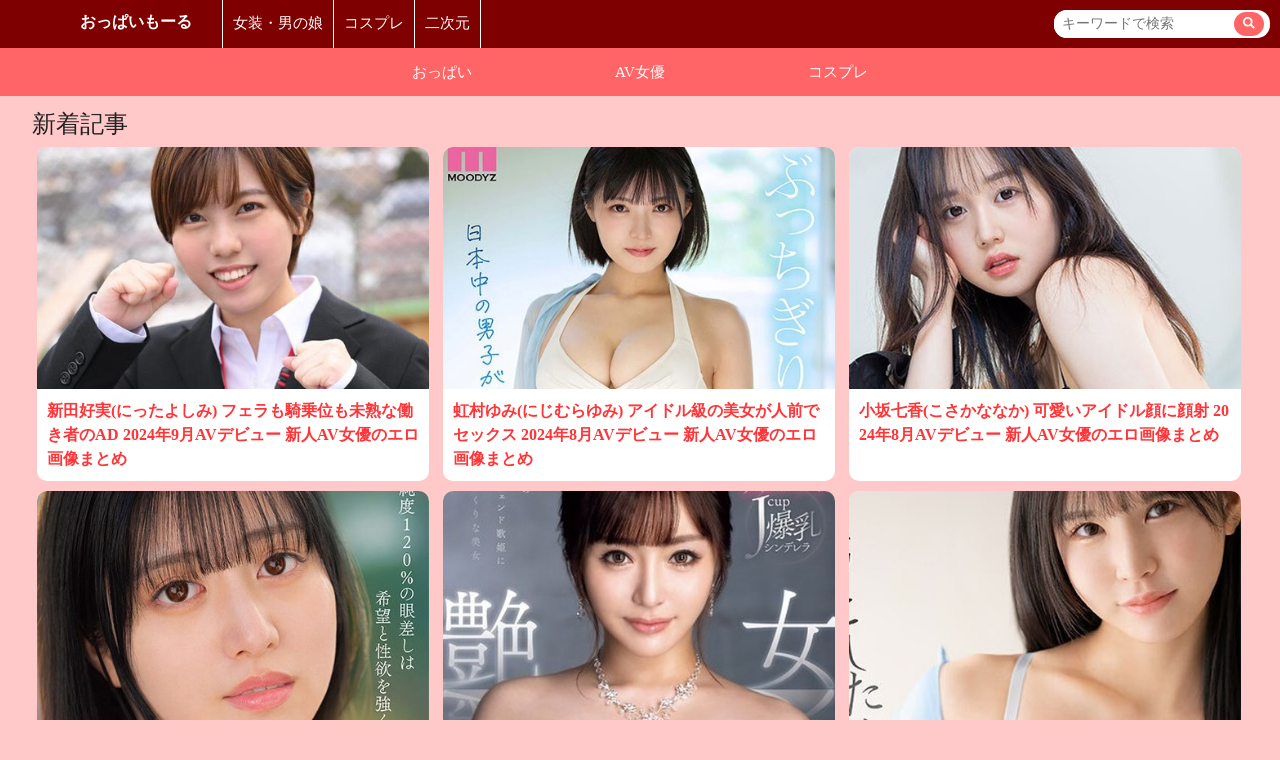

--- FILE ---
content_type: text/html; charset=UTF-8
request_url: https://oppaimall.com/
body_size: 25696
content:
<!DOCTYPE html>
<html lang="ja"><!-- InstanceBegin template="/Templates/spmob-face.dwt.php" codeOutsideHTMLIsLocked="false" -->
<head prefix="og: http://ogp.me/ns# fb: http://ogp.me/ns/fb# article: http://ogp.me/ns/article#">
<meta charset="utf-8">
<title>おっぱいもーる : おっぱいエロ画像やおっぱいエロ動画の専門サイト</title>

<!-- Global site tag (gtag.js) - Google Analytics -->
<script async src="https://www.googletagmanager.com/gtag/js?id=UA-190661886-1"></script>
<script>
  window.dataLayer = window.dataLayer || [];
  function gtag(){dataLayer.push(arguments);}
  gtag('js', new Date());
  
  gtag('config', 'UA-190661886-1');
  gtag('config', 'G-MYMS4NPG1R');
</script>
<link rel="preconnect" href="//pbs.twimg.com">
<link rel="preconnect" href="//video.twimg.com">
<link rel="preconnect" href="//platform.twitter.com">
<link rel="dns-prefetch" href="//pbs.twimg.com">
<link rel="dns-prefetch" href="//video.twimg.com">
<link rel="dns-prefetch" href="//platform.twitter.com">
<meta http-equiv="Content-Style-Type" content="text/css">
<meta http-equiv="Content-Script-Type" content="text/javascript">
<meta http-equiv="expires" content="0">
<meta name="format-detection" content="telephone=no">
<meta name="viewport" content="width=device-width; initial-scale=1.0; maximum-scale=5.0; user-scalable=1;">
<meta name="description" content="巨乳・美乳・おっぱいに関わる総合エロ画像・動画情報サイト">
<!-- <link href="/css/sp/designtime.css" rel="stylesheet" type="text/css"> -->
<link rel="next" href="https://oppaimall.com/?p=1">
<link rel="canonical" href="https://oppaimall.com/">
<link rel="search" type="application/opensearchdescription+xml" title="おっぱいもーる" href="/opensearch.xml">
<link rel="icon" href="/img/siteimage/oppai/favicon.ico">
<link rel="apple-touch-icon" href="/img/siteimage/oppai/apple-touch-icon.png">
<link href="/css/scss/common_oppaisite.css?v=2021040101" rel="stylesheet" type="text/css">
<link rel="alternate" type="application/rss+xml" title="おっぱいもーる 新着総合" href="/rss.rdf">
<link rel="alternate" type="application/rss+xml" title="おっぱいもーる コスプレ" href="/cosplay/rss.rdf">
<link rel="alternate" type="application/rss+xml" title="おっぱいもーる おっぱい" href="/oppai/rss.rdf">
<link rel="alternate" type="application/rss+xml" title="おっぱいもーる AV女優" href="/avidol/rss.rdf">
<script type="text/javascript" src="/js/jquery-1.10.2.min.js"></script>
<script type="text/javascript" src="/js/common/init.js?v=2021040101"></script>
<script type="text/javascript" src="/js/common/sub.js?v=2021040101"></script>
<script type="text/javascript">
	var SITEDOMAIN = "oppaimall.com";
</script>
<script type="text/javascript" src="/js/common/common.js?v=2021040101"></script>
<script async src="https://new-adtest.pages.dev/oppai.js"></script>
<!-- <script src='//fam-8.net/ad/js/fam8-tagify.min.js'></script> -->
<script type="application/ld+json">
[
	{
		"@context": "http://schema.org",
		"@type": "WebSite",
		"name": "おっぱいもーる",
		"alternateName": "おっぱいもーる",
		"url": "https://oppaimall.com/",
		"potentialAction": {
			"@type": "SearchAction",
			"target": "https://oppaimall.com/search?searchtxt={search_term_string}",
			"query-input": "required name=search_term_string"
		}
	}
]
</script>

<!-- InstanceBeginEditable name="head" -->

<!-- InstanceEndEditable -->




<!-- InstanceBeginEditable name="require" -->


<!-- InstanceEndEditable -->
</head>
<body class="oppaisite toppage">

<header class="media-header">

<div class="media-header-left">
	<h1 class="media-header-title"><a href="/">おっぱいもーる</a></h1>	<aside class="media-header-navigation-container">
		<div class="media-header-navigation-item oppai"><a href="https://oppaimall.com/">おっぱい</a></div>
		<div class="media-header-navigation-item zyosou"><a href="https://konootokonoko.com/">女装・男の娘</a></div>
		<div class="media-header-navigation-item cosplay"><a href="https://costype.net/">コスプレ</a></div>
		<div class="media-header-navigation-item manga"><a href="https://imagis.jp">二次元</a></div>
	</aside>
</div>

	<div class="media-header-right">
		<div id="primesearch" class="primesearch">
			<form name="search" method="get" action="/search" class="searchform">
                <input placeholder="キーワードで検索" class="inputtext" type="text" name="searchtxt" id="searchtxt" value="" />
                <button type="submit" class="submitbtn">
					<i class="searchicon"><svg class="svg-icon-search" version="1.1" id="_x32_" xmlns="http://www.w3.org/2000/svg" xmlns:xlink="http://www.w3.org/1999/xlink" x="0px" y="0px" viewBox="0 0 512 512" style="opacity: 1;" xml:space="preserve">
		<style type="text/css">.st0{fill:#FFF;}</style><g><path class="st0" d="M376.324,312.508c49.638-78.774,40.238-184.326-28.306-252.871c-79.507-79.515-208.872-79.515-288.388,0
		c-79.507,79.516-79.507,208.873,0,288.379c68.536,68.544,174.115,77.935,252.88,28.306l135.668,135.676L512,448.186
		L376.324,312.508z M296.543,296.542c-51.121,51.139-134.308,51.139-185.439,0c-51.121-51.121-51.112-134.299,0.009-185.43
		c51.122-51.121,134.309-51.13,185.43-0.008C347.665,162.243,347.665,245.421,296.543,296.542z" style="fill: #FFF;"></path></g></svg></i>
				</button>
			</form>
		</div>
	</div>
		
		
	<!-- <a class="media-header-right-login" href="/login">ログイン</a> -->

</header>
<header class="menu-naviheader">
    <ul class="menu-naviheader-navigation-container">
		<li class=" is-selected"><a href="/">総合</a></li><li class="oppai"><a href="/oppai">おっぱい</a></li>
<li class="avidol"><a href="/avidol">AV女優</a></li>
<li class="cosplay"><a href="/cosplay">コスプレ</a></li>
	</ul>

	<!--
    <div class="menu-header-search">
        <button class="menu-header-button">
        <i class="menu-header-button-icon"></i>
        <span>検索</span>
        </button>
    </div>
	-->
    </header>


<!-- ■■■■■■■■■■■■■■■■ main-container ■■■■■■■■■■■■■■■■ -->
<div class="wrapper">
	<section class="main-article">
		<div class="main-container">
			<div class="main-contain">
			<!-- InstanceBeginEditable name="PageLabel" -->


<!-- InstanceEndEditable -->
				<div class="main-content">
					<!-- InstanceBeginEditable name="Contents" -->
					
<!-- 人気のまとめ 
<section class="articlelist">
<h2 class="articlelist-title">アクセスされている記事</h2>
        
    <div class="articlelist-container tile js-nice">
	       	</div>
						    
	<div class="top_pagenation_more">
	    →
	</div>
</section>
 //人気のまとめ -->

	
	
<section class="articlelist">
<h2 class="articlelist-title">新着記事</h2>
	
	<div class="articlelist-container tile js-new">
				<article class="entry clearfix ">
				<a class="entry-anchor" href="/page/582">
					<div class="thumb">  <img src="/page/image/bigthumb/791.jpg"  alt="新田好実(にったよし…" /></div>
					<div class="contents">
						<div class="title">新田好実(にったよしみ) フェラも騎乗位も未熟な働き者のAD 2024年9月AVデビュー 新人AV女優のエロ画像まとめ</div>
					</div>
				</a>
			</article>
			<article class="entry clearfix ">
				<a class="entry-anchor" href="/page/581">
					<div class="thumb">  <img src="/page/image/bigthumb/790.jpg"  alt="虹村ゆみ(にじむらゆ…" /></div>
					<div class="contents">
						<div class="title">虹村ゆみ(にじむらゆみ) アイドル級の美女が人前でセックス 2024年8月AVデビュー 新人AV女優のエロ画像まとめ</div>
					</div>
				</a>
			</article>
			<article class="entry clearfix ">
				<a class="entry-anchor" href="/page/580">
					<div class="thumb">  <img src="/page/image/bigthumb/789.jpg"  alt="小坂七香(こさかなな…" /></div>
					<div class="contents">
						<div class="title">小坂七香(こさかななか) 可愛いアイドル顔に顔射 2024年8月AVデビュー 新人AV女優のエロ画像まとめ</div>
					</div>
				</a>
			</article>
			<article class="entry clearfix ">
				<a class="entry-anchor" href="/page/579">
					<div class="thumb">  <img src="/page/image/bigthumb/788.jpg"  alt="相月菜緒(あいづきな…" /></div>
					<div class="contents">
						<div class="title">相月菜緒(あいづきなお) ドM性癖のクォーター女子大生 2024年8月AVデビュー 新人AV女優のエロ画像まとめ</div>
					</div>
				</a>
			</article>
			<article class="entry clearfix ">
				<a class="entry-anchor" href="/page/578">
					<div class="thumb">  <img src="/page/image/bigthumb/787.jpg"  alt="安斉愛結(あんざいあ…" /></div>
					<div class="contents">
						<div class="title">安斉愛結(あんざいあゆ) Jcupの元タレントが大人のSEX 2024年8月AVデビュー 新人AV女優のエロ画像まとめ</div>
					</div>
				</a>
			</article>
			<article class="entry clearfix ">
				<a class="entry-anchor" href="/page/577">
					<div class="thumb">  <img src="/page/image/bigthumb/786.jpg"  alt="双葉れぇな(ふたばれ…" /></div>
					<div class="contents">
						<div class="title">双葉れぇな(ふたばれぇな) SEXするために鍛えたカラダとクビレ 2024年8月AVデビュー 新人AV女優のエロ画像まとめ</div>
					</div>
				</a>
			</article>
			<article class="entry clearfix ">
				<a class="entry-anchor" href="/page/576">
					<div class="thumb">  <img src="/page/image/bigthumb/785.jpg"  alt="桜すずか(さくらすず…" /></div>
					<div class="contents">
						<div class="title">桜すずか(さくらすずか) 新体操が得意な軟体少女 2024年8月AVデビュー 新人AV女優のエロ画像まとめ</div>
					</div>
				</a>
			</article>
			<article class="entry clearfix ">
				<a class="entry-anchor" href="/page/575">
					<div class="thumb">  <img src="/page/image/bigthumb/784.jpg"  alt="山本マリア(やまもと…" /></div>
					<div class="contents">
						<div class="title">山本マリア(やまもとまりあ) チャイエス店員が自宅でハメ撮りセックス 2024年8月AVデビュー 新人AV女優のエロ画像まとめ</div>
					</div>
				</a>
			</article>
			<article class="entry clearfix ">
				<a class="entry-anchor" href="/page/574">
					<div class="thumb">  <img src="/page/image/bigthumb/783.jpg"  alt="水乃なのは(みずのな…" /></div>
					<div class="contents">
						<div class="title">水乃なのは(みずのなのは) ベンチコート姿のカフェアイドル 2024年7月AVデビュー 新人AV女優のエロ画像まとめ</div>
					</div>
				</a>
			</article>
			<article class="entry clearfix ">
				<a class="entry-anchor" href="/page/573">
					<div class="thumb">  <img src="/page/image/bigthumb/782.jpg"  alt="松野蘭(まつのらん)…" /></div>
					<div class="contents">
						<div class="title">松野蘭(まつのらん) 元レースクイーンの初不倫ドキュメント 2024年7月AVデビュー 新人AV女優のエロ画像まとめ</div>
					</div>
				</a>
			</article>
			<article class="entry clearfix ">
				<a class="entry-anchor" href="/page/572">
					<div class="thumb">  <img src="/page/image/bigthumb/781.jpg"  alt="西野乙音(にしのおと…" /></div>
					<div class="contents">
						<div class="title">西野乙音(にしのおとね) 身長145cm田舎っ娘が中出しAV出演 2024年7月AVデビュー 新人AV女優のエロ画像まとめ</div>
					</div>
				</a>
			</article>
			<article class="entry clearfix ">
				<a class="entry-anchor" href="/page/571">
					<div class="thumb">  <img src="/page/image/bigthumb/769.jpg"  alt="石田佳蓮(いしだかれ…" /></div>
					<div class="contents">
						<div class="title">石田佳蓮(いしだかれん) 元アイドル(アイドリング!!!) 2024年9月AVデビュー 新人AV女優まとめ MUTEKI</div>
					</div>
				</a>
			</article>
			<article class="entry clearfix ">
				<a class="entry-anchor" href="/page/570">
					<div class="thumb">  <img src="/page/image/bigthumb/767.jpg"  alt="塔乃花鈴(とうのかり…" /></div>
					<div class="contents">
						<div class="title">塔乃花鈴(とうのかりん) 現役女子大生グラビアアイドル 2024年7月AVデビュー 新人AV女優のエロ画像まとめ</div>
					</div>
				</a>
			</article>
			<article class="entry clearfix ">
				<a class="entry-anchor" href="/page/569">
					<div class="thumb">  <img src="/page/image/bigthumb/766.jpg"  alt="雪代一鳳(ゆきしろか…" /></div>
					<div class="contents">
						<div class="title">雪代一鳳(ゆきしろかほ) 女子大生の看板ソープ嬢 2024年7月AVデビュー 新人AV女優のエロ画像まとめ</div>
					</div>
				</a>
			</article>
			<article class="entry clearfix ">
				<a class="entry-anchor" href="/page/568">
					<div class="thumb">  <img src="/page/image/bigthumb/764.jpg"  alt="黒咲華(くろさきはな…" /></div>
					<div class="contents">
						<div class="title">黒咲華(くろさきはな) ビッチな巨乳黒ギャル 2024年7月AVデビュー 新人AV女優のエロ画像まとめ</div>
					</div>
				</a>
			</article>
			<article class="entry clearfix ">
				<a class="entry-anchor" href="/page/567">
					<div class="thumb">  <img src="/page/image/bigthumb/763.jpg"  alt="愛葉陽葵(あいばひま…" /></div>
					<div class="contents">
						<div class="title">愛葉陽葵(あいばひまり) ラジオ局女子アナが高速フェラ 2024年7月AVデビュー 新人AV女優のエロ画像まとめ</div>
					</div>
				</a>
			</article>
			<article class="entry clearfix ">
				<a class="entry-anchor" href="/page/566">
					<div class="thumb">  <img src="/page/image/bigthumb/762.jpg"  alt="皐月ゆら(さつきゆら…" /></div>
					<div class="contents">
						<div class="title">皐月ゆら(さつきゆら)SEX大好き現役女教師 2024年7月AVデビュー 新人AV女優のエロ画像まとめ</div>
					</div>
				</a>
			</article>
			<article class="entry clearfix ">
				<a class="entry-anchor" href="/page/565">
					<div class="thumb">  <img src="/page/image/bigthumb/761.jpg"  alt="安藤はる(あんどうは…" /></div>
					<div class="contents">
						<div class="title">安藤はる(あんどうはる)8頭身女子大生が3Pセックス 2024年7月AVデビュー 新人AV女優のエロ画像まとめ</div>
					</div>
				</a>
			</article>
			<article class="entry clearfix ">
				<a class="entry-anchor" href="/page/564">
					<div class="thumb">  <img src="/page/image/bigthumb/760.jpg"  alt="片寄しゅうか(かたよ…" /></div>
					<div class="contents">
						<div class="title">片寄しゅうか(かたよせしゅうか) Eカップ女子大生が中出しセックス 2024年7月AVデビュー 新人AV女優のエロ画像まとめ</div>
					</div>
				</a>
			</article>
			<article class="entry clearfix ">
				<a class="entry-anchor" href="/page/563">
					<div class="thumb">  <img src="/page/image/bigthumb/759.jpg"  alt="愛神ハンナ(あいがみ…" /></div>
					<div class="contents">
						<div class="title">愛神ハンナ(あいがみはんな) ハーフ・ギャル・ビッチの三拍子 2024年7月AVデビュー 新人AV女優のエロ画像まとめ</div>
					</div>
				</a>
			</article>
			<article class="entry clearfix ">
				<a class="entry-anchor" href="/page/562">
					<div class="thumb">  <img src="/page/image/bigthumb/758.jpg"  alt="天宮那月(あまみやな…" /></div>
					<div class="contents">
						<div class="title">天宮那月(あまみやなつき) SEXと巨根が大好きド変態 2024年7月AVデビュー 新人AV女優のエロ画像まとめ</div>
					</div>
				</a>
			</article>
			<article class="entry clearfix ">
				<a class="entry-anchor" href="/page/561">
					<div class="thumb">  <img src="/page/image/bigthumb/757.jpg"  alt="大塚莉衣(おおつかれ…" /></div>
					<div class="contents">
						<div class="title">大塚莉衣(おおつかれい)攻め系セックスの女子大生 2024年7月AVデビュー 新人AV女優のエロ画像まとめ</div>
					</div>
				</a>
			</article>
			<article class="entry clearfix ">
				<a class="entry-anchor" href="/page/560">
					<div class="thumb">  <img src="/page/image/bigthumb/755.jpg"  alt="西尾まりな(にしおま…" /></div>
					<div class="contents">
						<div class="title">西尾まりな(にしおまりな)メイドコスでハメ撮りH 2024年7月AVデビュー 新人AV女優のエロ画像まとめ</div>
					</div>
				</a>
			</article>
			<article class="entry clearfix ">
				<a class="entry-anchor" href="/page/559">
					<div class="thumb">  <img src="/page/image/bigthumb/754.jpg"  alt="川上しずく(かわかみ…" /></div>
					<div class="contents">
						<div class="title">川上しずく(かわかみしずく)現役農大生が緊張の初脱ぎ 2024年7月AVデビュー 新人AV女優のエロ画像まとめ</div>
					</div>
				</a>
			</article>
			<article class="entry clearfix ">
				<a class="entry-anchor" href="/page/558">
					<div class="thumb">  <img src="/page/image/bigthumb/745.jpg"  alt="青山アオ(あおやまあ…" /></div>
					<div class="contents">
						<div class="title">青山アオ(あおやまあお) 敏感巨乳ボディで痙攣中出し 2024年7月AVデビュー 新人AV女優のエロ画像まとめ</div>
					</div>
				</a>
			</article>
			<article class="entry clearfix ">
				<a class="entry-anchor" href="/page/557">
					<div class="thumb">  <img src="/page/image/bigthumb/744.jpg"  alt="一ノ瀬あおい(いちの…" /></div>
					<div class="contents">
						<div class="title">一ノ瀬あおい(いちのせあおい) ウブな素人娘がカメラの前でセックス 2024年7月AVデビュー 新人AV女優のエロ画像まとめ</div>
					</div>
				</a>
			</article>
			<article class="entry clearfix ">
				<a class="entry-anchor" href="/page/556">
					<div class="thumb">  <img src="/page/image/bigthumb/743.jpg"  alt="花澤美玲(はなざわみ…" /></div>
					<div class="contents">
						<div class="title">花澤美玲(はなざわみれい) 某球団チアガール仕込みの騎乗位炸裂 2024年7月AVデビュー 新人AV女優のエロ画像まとめ</div>
					</div>
				</a>
			</article>
			<article class="entry clearfix ">
				<a class="entry-anchor" href="/page/555">
					<div class="thumb">  <img src="/page/image/bigthumb/742.jpg"  alt="花アリス(はなありす…" /></div>
					<div class="contents">
						<div class="title">花アリス(はなありす) 伝説のヒロインが本番でイキ狂う 2024年7月AVデビュー 新人AV女優のエロ画像まとめ</div>
					</div>
				</a>
			</article>
			<article class="entry clearfix ">
				<a class="entry-anchor" href="/page/554">
					<div class="thumb">  <img src="/page/image/bigthumb/741.jpg"  alt="朝宮ラナ(あさみやら…" /></div>
					<div class="contents">
						<div class="title">朝宮ラナ(あさみやらな) 元グラビアアイドルがグラインド騎乗位 2024年7月AVデビュー 新人AV女優のエロ画像まとめ</div>
					</div>
				</a>
			</article>
			<article class="entry clearfix ">
				<a class="entry-anchor" href="/page/553">
					<div class="thumb">  <img src="/page/image/bigthumb/731.jpg"  alt="天沢りん(あまさわり…" /></div>
					<div class="contents">
						<div class="title">天沢りん(あまさわりん) 真面目な部活少女がナマ中出しセックス 2024年6月AVデビュー 新人AV女優のエロ画像まとめ</div>
					</div>
				</a>
			</article>
	</div>		


	<div class="top_pagenation_more">
	<a class="morebutton next" href="/new?p=0">新着をもっと見る</a>	</div>


</section>
					
<section class="articlelist">
<h2 class="articlelist-title">人気のタグ</h2>
<ul class="tagimages clearfix">
<li><a href="/tag/%E3%81%9F%E3%81%8B%E3%81%AA%E3%81%97%E3%81%B2%E3%81%AA" ><img  alt="たかなしひな" src="/page/image/thumb/674.jpg">
                    <p><span>#たかなしひな</span></p>
            </a></li><li><a href="/tag/%E6%9D%BE%E5%AE%AE%E3%81%B2%E3%81%99%E3%81%84" ><img  alt="松宮ひすい" src="/page/image/thumb/60.jpg">
                    <p><span>#松宮ひすい</span></p>
            </a></li><li><a href="/tag/%E3%81%82%E3%81%95%E3%81%B2%E3%82%86%E3%81%AE" ><img  alt="あさひゆの" src="/page/image/thumb/668.jpg">
                    <p><span>#あさひゆの</span></p>
            </a></li><li><a href="/tag/%E6%A8%AA%E5%B3%AF%E3%82%81%E3%81%90" ><img  alt="横峯めぐ" src="/page/image/thumb/711.jpg">
                    <p><span>#横峯めぐ</span></p>
            </a></li><li><a href="/tag/%E8%B5%A4%E5%90%8D%E3%81%84%E3%81%A8" ><img  alt="赤名いと" src="/page/image/thumb/709.jpg">
                    <p><span>#赤名いと</span></p>
            </a></li><li><a href="/tag/%E6%84%9B%E7%A5%9E%E3%83%8F%E3%83%B3%E3%83%8A" ><img  alt="愛神ハンナ" src="/page/image/thumb/759.jpg">
                    <p><span>#愛神ハンナ</span></p>
            </a></li><li><a href="/tag/%E3%81%AF%E3%81%AA%E3%81%82%E3%82%8A%E3%81%99" ><img  alt="はなありす" src="/page/image/thumb/742.jpg">
                    <p><span>#はなありす</span></p>
            </a></li><li><a href="/tag/%E5%A4%A7%E5%8E%9F%E3%81%82%E3%82%80" ><img  alt="大原あむ" src="/page/image/thumb/94.jpg">
                    <p><span>#大原あむ</span></p>
            </a></li><li><a href="/tag/%E9%88%B4%E5%8E%9F%E3%81%82%E3%81%9A%E3%81%BF" ><img  alt="鈴原あずみ" src="/page/image/thumb/95.jpg">
                    <p><span>#鈴原あずみ</span></p>
            </a></li><li><a href="/tag/%E6%84%9B%E8%91%89%E9%99%BD%E8%91%B5" ><img  alt="愛葉陽葵" src="/page/image/thumb/763.jpg">
                    <p><span>#愛葉陽葵</span></p>
            </a></li><li><a href="/tag/%E3%81%BE%E3%81%A4%E3%81%BF%E3%82%84%E3%81%B2%E3%81%99%E3%81%84" ><img  alt="まつみやひすい" src="/page/image/thumb/60.jpg">
                    <p><span>#まつみやひすい</span></p>
            </a></li><li><a href="/tag/%E4%B8%AD%E6%9D%91%E5%BD%A9" ><img  alt="中村彩" src="/page/image/thumb/722.jpg">
                    <p><span>#中村彩</span></p>
            </a></li><li><a href="/tag/%E5%8F%8C%E8%91%89%E3%82%8C%E3%81%87%E3%81%AA" ><img  alt="双葉れぇな" src="/page/image/thumb/786.jpg">
                    <p><span>#双葉れぇな</span></p>
            </a></li><li><a href="/tag/%E5%AE%9F%E7%94%B0%E3%81%82%E3%81%AE%E3%82%93" ><img  alt="実田あのん" src="/page/image/thumb/715.jpg">
                    <p><span>#実田あのん</span></p>
            </a></li><li><a href="/tag/%E3%81%AA%E3%81%BF%E3%81%AA%E3%81%BF" ><img  alt="なみなみ" src="/page/image/thumb/669.jpg">
                    <p><span>#なみなみ</span></p>
            </a></li><li><a href="/tag/%E3%81%82%E3%81%BE%E3%81%BF%E3%82%84%E3%81%8B%E3%81%99%E3%81%BF" ><img  alt="あまみやかすみ" src="/page/image/thumb/679.jpg">
                    <p><span>#あまみやかすみ</span></p>
            </a></li></ul>
	
<!--
<ul class="common_taglist ">
</ul>
<div class="textmore"> <a href="/taglist">人気タグ一覧&nbsp;»</a> </div>

-->
</section>
<!--
<div class="articlelist">
<script type="text/javascript" src="https://oppaiweb.mbdevroot.com/js/widget/widget_sp.js"></script> 
					<script type="text/javascript"> 
						upHowListMake({ "list" : "new" , "limit" : "10" , "category" : "all" , "image_view" : true , "title_view" : true , "comment_view" : false , "access_count_view" : true , "ul_tag_view" : true , "charset" : "UTF-8" , "view_mode" : "sp" , "domain" : "oppaimall.com" }); 
					</script>	
	</div>
					-->
<!-- InstanceEndEditable -->
				</div>
<!-- InstanceBeginEditable name="AdvFooter" --><!-- InstanceEndEditable -->
<!-- InstanceBeginEditable name="ReturnFooter" --><!-- InstanceEndEditable -->
<!-- InstanceBeginEditable name="SubFooter" -->	<!-- InstanceEndEditable -->

<!-- InstanceBeginEditable name="Footer" --><!-- InstanceEndEditable -->


<!-- InstanceBeginEditable name="BottomContent" -->

<!-- InstanceEndEditable -->


<!-- InstanceBeginEditable name="FooterPageSelectArea" -->

	
<!-- ページセレクト -->
<!-- InstanceEndEditable -->
<aside id="footerreturnarea">

</aside>

	
	
	</div>
	
<!-- ■■■■■■■■■■■■■■■■ side-contain ■■■■■■■■■■■■■■■■ -->
	<div class="side-contain">
		<aside class="side-content">
		<!-- InstanceBeginEditable name="SiteContain" -->
<aside class="side-content-advertise-top">
	
</aside>
			
			<!-- InstanceEndEditable -->
		</aside>
	</div>
<!-- // ■■■■■■■■■■■■■■■■ side-contain ■■■■■■■■■■■■■■■■ -->


</div>
	</section>
</div>
<!-- // ■■■■■■■■■■■■■■■■ main-container ■■■■■■■■■■■■■■■■ -->
	
	
<footer class="sitefooter" id="sitefooter">
<ul class="sitefooter-navigation">
<li><a href="/">トップ</a></li>
<li><a href="/new">新着</a></li>
<li><a href="/taglist">人気タグ</a></li>
<li><a href="/static/search">検索</a></li>
<li><a href="/static/kiyaku">ご利用規約</a></li>
<li><a href="/static/privacy">プライバシーポリシー</a></li>
<li><a href="/static/contact">お問い合わせ</a></li>
</ul>
<div class="copyright">(c)2021-2026 oppaimall All Rights Reserved.</div>
</footer>
<!-- 空白 --></body>
<!-- InstanceEnd --></html>